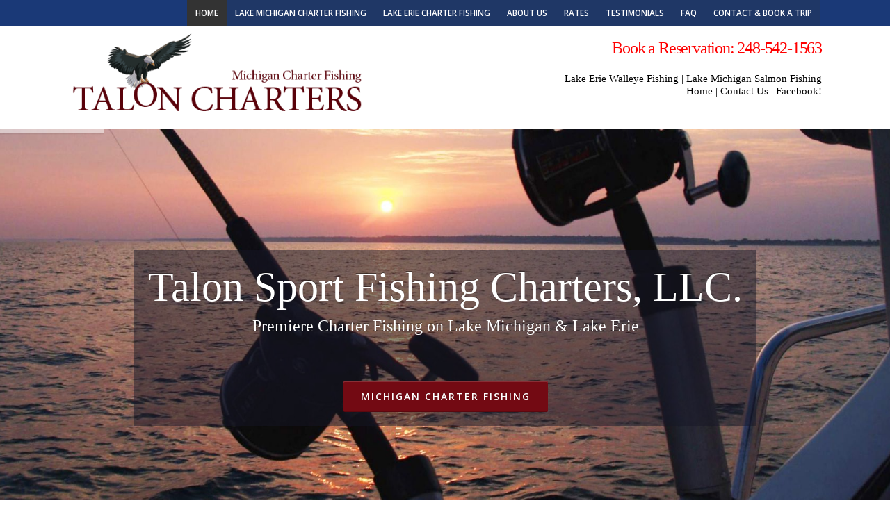

--- FILE ---
content_type: text/html; charset=UTF-8
request_url: https://www.taloncharters.com/
body_size: 9971
content:
<!DOCTYPE html>
<html lang="en-US">
<head>
<meta http-equiv="Content-Type" content="text/html; charset=UTF-8" />

<!-- Site Crafted Using DMS v2.2.4 - WordPress - HTML5 - www.PageLines.com -->


<!-- Start >> Meta Tags and Inline Scripts -->
<meta name='robots' content='index, follow, max-image-preview:large, max-snippet:-1, max-video-preview:-1' />
	<style>img:is([sizes="auto" i], [sizes^="auto," i]) { contain-intrinsic-size: 3000px 1500px }</style>
	
	<!-- This site is optimized with the Yoast SEO plugin v19.4 - https://yoast.com/wordpress/plugins/seo/ -->
	<title>Michigan Charter Fishing - Lake Michigan Charter, Lake Erie Charter - Talon Charters</title>
	<link rel="canonical" href="https://www.taloncharters.com/" />
	<meta property="og:locale" content="en_US" />
	<meta property="og:type" content="website" />
	<meta property="og:title" content="Michigan Charter Fishing - Lake Michigan Charter, Lake Erie Charter - Talon Charters" />
	<meta property="og:url" content="https://www.taloncharters.com/" />
	<meta property="og:site_name" content="Talon Charters" />
	<meta name="twitter:card" content="summary_large_image" />
	<script type="application/ld+json" class="yoast-schema-graph">{"@context":"https://schema.org","@graph":[{"@type":"WebSite","@id":"https://www.taloncharters.com/#website","url":"https://www.taloncharters.com/","name":"Talon Charters","description":"Lake Erie and Lake Michigan Charter Fishing","potentialAction":[{"@type":"SearchAction","target":{"@type":"EntryPoint","urlTemplate":"https://www.taloncharters.com/?s={search_term_string}"},"query-input":"required name=search_term_string"}],"inLanguage":"en-US"},{"@type":"WebPage","@id":"https://www.taloncharters.com/","url":"https://www.taloncharters.com/","name":"Michigan Charter Fishing - Lake Michigan Charter, Lake Erie Charter - Talon Charters","isPartOf":{"@id":"https://www.taloncharters.com/#website"},"datePublished":"2018-01-03T19:01:32+00:00","dateModified":"2018-01-03T19:01:32+00:00","breadcrumb":{"@id":"https://www.taloncharters.com/#breadcrumb"},"inLanguage":"en-US","potentialAction":[{"@type":"ReadAction","target":["https://www.taloncharters.com/"]}]},{"@type":"BreadcrumbList","@id":"https://www.taloncharters.com/#breadcrumb","itemListElement":[{"@type":"ListItem","position":1,"name":"Home"}]}]}</script>
	<!-- / Yoast SEO plugin. -->


<link rel="alternate" type="application/rss+xml" title="Talon Charters &raquo; Feed" href="https://www.taloncharters.com/feed/" />
<link rel="alternate" type="application/rss+xml" title="Talon Charters &raquo; Comments Feed" href="https://www.taloncharters.com/comments/feed/" />
<script type="text/javascript">
/* <![CDATA[ */
window._wpemojiSettings = {"baseUrl":"https:\/\/s.w.org\/images\/core\/emoji\/16.0.1\/72x72\/","ext":".png","svgUrl":"https:\/\/s.w.org\/images\/core\/emoji\/16.0.1\/svg\/","svgExt":".svg","source":{"concatemoji":"https:\/\/www.taloncharters.com\/wp-includes\/js\/wp-emoji-release.min.js?ver=6.8.3"}};
/*! This file is auto-generated */
!function(s,n){var o,i,e;function c(e){try{var t={supportTests:e,timestamp:(new Date).valueOf()};sessionStorage.setItem(o,JSON.stringify(t))}catch(e){}}function p(e,t,n){e.clearRect(0,0,e.canvas.width,e.canvas.height),e.fillText(t,0,0);var t=new Uint32Array(e.getImageData(0,0,e.canvas.width,e.canvas.height).data),a=(e.clearRect(0,0,e.canvas.width,e.canvas.height),e.fillText(n,0,0),new Uint32Array(e.getImageData(0,0,e.canvas.width,e.canvas.height).data));return t.every(function(e,t){return e===a[t]})}function u(e,t){e.clearRect(0,0,e.canvas.width,e.canvas.height),e.fillText(t,0,0);for(var n=e.getImageData(16,16,1,1),a=0;a<n.data.length;a++)if(0!==n.data[a])return!1;return!0}function f(e,t,n,a){switch(t){case"flag":return n(e,"\ud83c\udff3\ufe0f\u200d\u26a7\ufe0f","\ud83c\udff3\ufe0f\u200b\u26a7\ufe0f")?!1:!n(e,"\ud83c\udde8\ud83c\uddf6","\ud83c\udde8\u200b\ud83c\uddf6")&&!n(e,"\ud83c\udff4\udb40\udc67\udb40\udc62\udb40\udc65\udb40\udc6e\udb40\udc67\udb40\udc7f","\ud83c\udff4\u200b\udb40\udc67\u200b\udb40\udc62\u200b\udb40\udc65\u200b\udb40\udc6e\u200b\udb40\udc67\u200b\udb40\udc7f");case"emoji":return!a(e,"\ud83e\udedf")}return!1}function g(e,t,n,a){var r="undefined"!=typeof WorkerGlobalScope&&self instanceof WorkerGlobalScope?new OffscreenCanvas(300,150):s.createElement("canvas"),o=r.getContext("2d",{willReadFrequently:!0}),i=(o.textBaseline="top",o.font="600 32px Arial",{});return e.forEach(function(e){i[e]=t(o,e,n,a)}),i}function t(e){var t=s.createElement("script");t.src=e,t.defer=!0,s.head.appendChild(t)}"undefined"!=typeof Promise&&(o="wpEmojiSettingsSupports",i=["flag","emoji"],n.supports={everything:!0,everythingExceptFlag:!0},e=new Promise(function(e){s.addEventListener("DOMContentLoaded",e,{once:!0})}),new Promise(function(t){var n=function(){try{var e=JSON.parse(sessionStorage.getItem(o));if("object"==typeof e&&"number"==typeof e.timestamp&&(new Date).valueOf()<e.timestamp+604800&&"object"==typeof e.supportTests)return e.supportTests}catch(e){}return null}();if(!n){if("undefined"!=typeof Worker&&"undefined"!=typeof OffscreenCanvas&&"undefined"!=typeof URL&&URL.createObjectURL&&"undefined"!=typeof Blob)try{var e="postMessage("+g.toString()+"("+[JSON.stringify(i),f.toString(),p.toString(),u.toString()].join(",")+"));",a=new Blob([e],{type:"text/javascript"}),r=new Worker(URL.createObjectURL(a),{name:"wpTestEmojiSupports"});return void(r.onmessage=function(e){c(n=e.data),r.terminate(),t(n)})}catch(e){}c(n=g(i,f,p,u))}t(n)}).then(function(e){for(var t in e)n.supports[t]=e[t],n.supports.everything=n.supports.everything&&n.supports[t],"flag"!==t&&(n.supports.everythingExceptFlag=n.supports.everythingExceptFlag&&n.supports[t]);n.supports.everythingExceptFlag=n.supports.everythingExceptFlag&&!n.supports.flag,n.DOMReady=!1,n.readyCallback=function(){n.DOMReady=!0}}).then(function(){return e}).then(function(){var e;n.supports.everything||(n.readyCallback(),(e=n.source||{}).concatemoji?t(e.concatemoji):e.wpemoji&&e.twemoji&&(t(e.twemoji),t(e.wpemoji)))}))}((window,document),window._wpemojiSettings);
/* ]]> */
</script>

<!-- Styles -->
<style id='wp-emoji-styles-inline-css' type='text/css'>

	img.wp-smiley, img.emoji {
		display: inline !important;
		border: none !important;
		box-shadow: none !important;
		height: 1em !important;
		width: 1em !important;
		margin: 0 0.07em !important;
		vertical-align: -0.1em !important;
		background: none !important;
		padding: 0 !important;
	}
</style>
<link rel='stylesheet' id='wp-block-library-css' href='https://www.taloncharters.com/wp-includes/css/dist/block-library/style.min.css?ver=6.8.3' type='text/css' media='all' />
<style id='classic-theme-styles-inline-css' type='text/css'>
/*! This file is auto-generated */
.wp-block-button__link{color:#fff;background-color:#32373c;border-radius:9999px;box-shadow:none;text-decoration:none;padding:calc(.667em + 2px) calc(1.333em + 2px);font-size:1.125em}.wp-block-file__button{background:#32373c;color:#fff;text-decoration:none}
</style>
<style id='global-styles-inline-css' type='text/css'>
:root{--wp--preset--aspect-ratio--square: 1;--wp--preset--aspect-ratio--4-3: 4/3;--wp--preset--aspect-ratio--3-4: 3/4;--wp--preset--aspect-ratio--3-2: 3/2;--wp--preset--aspect-ratio--2-3: 2/3;--wp--preset--aspect-ratio--16-9: 16/9;--wp--preset--aspect-ratio--9-16: 9/16;--wp--preset--color--black: #000000;--wp--preset--color--cyan-bluish-gray: #abb8c3;--wp--preset--color--white: #ffffff;--wp--preset--color--pale-pink: #f78da7;--wp--preset--color--vivid-red: #cf2e2e;--wp--preset--color--luminous-vivid-orange: #ff6900;--wp--preset--color--luminous-vivid-amber: #fcb900;--wp--preset--color--light-green-cyan: #7bdcb5;--wp--preset--color--vivid-green-cyan: #00d084;--wp--preset--color--pale-cyan-blue: #8ed1fc;--wp--preset--color--vivid-cyan-blue: #0693e3;--wp--preset--color--vivid-purple: #9b51e0;--wp--preset--gradient--vivid-cyan-blue-to-vivid-purple: linear-gradient(135deg,rgba(6,147,227,1) 0%,rgb(155,81,224) 100%);--wp--preset--gradient--light-green-cyan-to-vivid-green-cyan: linear-gradient(135deg,rgb(122,220,180) 0%,rgb(0,208,130) 100%);--wp--preset--gradient--luminous-vivid-amber-to-luminous-vivid-orange: linear-gradient(135deg,rgba(252,185,0,1) 0%,rgba(255,105,0,1) 100%);--wp--preset--gradient--luminous-vivid-orange-to-vivid-red: linear-gradient(135deg,rgba(255,105,0,1) 0%,rgb(207,46,46) 100%);--wp--preset--gradient--very-light-gray-to-cyan-bluish-gray: linear-gradient(135deg,rgb(238,238,238) 0%,rgb(169,184,195) 100%);--wp--preset--gradient--cool-to-warm-spectrum: linear-gradient(135deg,rgb(74,234,220) 0%,rgb(151,120,209) 20%,rgb(207,42,186) 40%,rgb(238,44,130) 60%,rgb(251,105,98) 80%,rgb(254,248,76) 100%);--wp--preset--gradient--blush-light-purple: linear-gradient(135deg,rgb(255,206,236) 0%,rgb(152,150,240) 100%);--wp--preset--gradient--blush-bordeaux: linear-gradient(135deg,rgb(254,205,165) 0%,rgb(254,45,45) 50%,rgb(107,0,62) 100%);--wp--preset--gradient--luminous-dusk: linear-gradient(135deg,rgb(255,203,112) 0%,rgb(199,81,192) 50%,rgb(65,88,208) 100%);--wp--preset--gradient--pale-ocean: linear-gradient(135deg,rgb(255,245,203) 0%,rgb(182,227,212) 50%,rgb(51,167,181) 100%);--wp--preset--gradient--electric-grass: linear-gradient(135deg,rgb(202,248,128) 0%,rgb(113,206,126) 100%);--wp--preset--gradient--midnight: linear-gradient(135deg,rgb(2,3,129) 0%,rgb(40,116,252) 100%);--wp--preset--font-size--small: 13px;--wp--preset--font-size--medium: 20px;--wp--preset--font-size--large: 36px;--wp--preset--font-size--x-large: 42px;--wp--preset--spacing--20: 0.44rem;--wp--preset--spacing--30: 0.67rem;--wp--preset--spacing--40: 1rem;--wp--preset--spacing--50: 1.5rem;--wp--preset--spacing--60: 2.25rem;--wp--preset--spacing--70: 3.38rem;--wp--preset--spacing--80: 5.06rem;--wp--preset--shadow--natural: 6px 6px 9px rgba(0, 0, 0, 0.2);--wp--preset--shadow--deep: 12px 12px 50px rgba(0, 0, 0, 0.4);--wp--preset--shadow--sharp: 6px 6px 0px rgba(0, 0, 0, 0.2);--wp--preset--shadow--outlined: 6px 6px 0px -3px rgba(255, 255, 255, 1), 6px 6px rgba(0, 0, 0, 1);--wp--preset--shadow--crisp: 6px 6px 0px rgba(0, 0, 0, 1);}:where(.is-layout-flex){gap: 0.5em;}:where(.is-layout-grid){gap: 0.5em;}body .is-layout-flex{display: flex;}.is-layout-flex{flex-wrap: wrap;align-items: center;}.is-layout-flex > :is(*, div){margin: 0;}body .is-layout-grid{display: grid;}.is-layout-grid > :is(*, div){margin: 0;}:where(.wp-block-columns.is-layout-flex){gap: 2em;}:where(.wp-block-columns.is-layout-grid){gap: 2em;}:where(.wp-block-post-template.is-layout-flex){gap: 1.25em;}:where(.wp-block-post-template.is-layout-grid){gap: 1.25em;}.has-black-color{color: var(--wp--preset--color--black) !important;}.has-cyan-bluish-gray-color{color: var(--wp--preset--color--cyan-bluish-gray) !important;}.has-white-color{color: var(--wp--preset--color--white) !important;}.has-pale-pink-color{color: var(--wp--preset--color--pale-pink) !important;}.has-vivid-red-color{color: var(--wp--preset--color--vivid-red) !important;}.has-luminous-vivid-orange-color{color: var(--wp--preset--color--luminous-vivid-orange) !important;}.has-luminous-vivid-amber-color{color: var(--wp--preset--color--luminous-vivid-amber) !important;}.has-light-green-cyan-color{color: var(--wp--preset--color--light-green-cyan) !important;}.has-vivid-green-cyan-color{color: var(--wp--preset--color--vivid-green-cyan) !important;}.has-pale-cyan-blue-color{color: var(--wp--preset--color--pale-cyan-blue) !important;}.has-vivid-cyan-blue-color{color: var(--wp--preset--color--vivid-cyan-blue) !important;}.has-vivid-purple-color{color: var(--wp--preset--color--vivid-purple) !important;}.has-black-background-color{background-color: var(--wp--preset--color--black) !important;}.has-cyan-bluish-gray-background-color{background-color: var(--wp--preset--color--cyan-bluish-gray) !important;}.has-white-background-color{background-color: var(--wp--preset--color--white) !important;}.has-pale-pink-background-color{background-color: var(--wp--preset--color--pale-pink) !important;}.has-vivid-red-background-color{background-color: var(--wp--preset--color--vivid-red) !important;}.has-luminous-vivid-orange-background-color{background-color: var(--wp--preset--color--luminous-vivid-orange) !important;}.has-luminous-vivid-amber-background-color{background-color: var(--wp--preset--color--luminous-vivid-amber) !important;}.has-light-green-cyan-background-color{background-color: var(--wp--preset--color--light-green-cyan) !important;}.has-vivid-green-cyan-background-color{background-color: var(--wp--preset--color--vivid-green-cyan) !important;}.has-pale-cyan-blue-background-color{background-color: var(--wp--preset--color--pale-cyan-blue) !important;}.has-vivid-cyan-blue-background-color{background-color: var(--wp--preset--color--vivid-cyan-blue) !important;}.has-vivid-purple-background-color{background-color: var(--wp--preset--color--vivid-purple) !important;}.has-black-border-color{border-color: var(--wp--preset--color--black) !important;}.has-cyan-bluish-gray-border-color{border-color: var(--wp--preset--color--cyan-bluish-gray) !important;}.has-white-border-color{border-color: var(--wp--preset--color--white) !important;}.has-pale-pink-border-color{border-color: var(--wp--preset--color--pale-pink) !important;}.has-vivid-red-border-color{border-color: var(--wp--preset--color--vivid-red) !important;}.has-luminous-vivid-orange-border-color{border-color: var(--wp--preset--color--luminous-vivid-orange) !important;}.has-luminous-vivid-amber-border-color{border-color: var(--wp--preset--color--luminous-vivid-amber) !important;}.has-light-green-cyan-border-color{border-color: var(--wp--preset--color--light-green-cyan) !important;}.has-vivid-green-cyan-border-color{border-color: var(--wp--preset--color--vivid-green-cyan) !important;}.has-pale-cyan-blue-border-color{border-color: var(--wp--preset--color--pale-cyan-blue) !important;}.has-vivid-cyan-blue-border-color{border-color: var(--wp--preset--color--vivid-cyan-blue) !important;}.has-vivid-purple-border-color{border-color: var(--wp--preset--color--vivid-purple) !important;}.has-vivid-cyan-blue-to-vivid-purple-gradient-background{background: var(--wp--preset--gradient--vivid-cyan-blue-to-vivid-purple) !important;}.has-light-green-cyan-to-vivid-green-cyan-gradient-background{background: var(--wp--preset--gradient--light-green-cyan-to-vivid-green-cyan) !important;}.has-luminous-vivid-amber-to-luminous-vivid-orange-gradient-background{background: var(--wp--preset--gradient--luminous-vivid-amber-to-luminous-vivid-orange) !important;}.has-luminous-vivid-orange-to-vivid-red-gradient-background{background: var(--wp--preset--gradient--luminous-vivid-orange-to-vivid-red) !important;}.has-very-light-gray-to-cyan-bluish-gray-gradient-background{background: var(--wp--preset--gradient--very-light-gray-to-cyan-bluish-gray) !important;}.has-cool-to-warm-spectrum-gradient-background{background: var(--wp--preset--gradient--cool-to-warm-spectrum) !important;}.has-blush-light-purple-gradient-background{background: var(--wp--preset--gradient--blush-light-purple) !important;}.has-blush-bordeaux-gradient-background{background: var(--wp--preset--gradient--blush-bordeaux) !important;}.has-luminous-dusk-gradient-background{background: var(--wp--preset--gradient--luminous-dusk) !important;}.has-pale-ocean-gradient-background{background: var(--wp--preset--gradient--pale-ocean) !important;}.has-electric-grass-gradient-background{background: var(--wp--preset--gradient--electric-grass) !important;}.has-midnight-gradient-background{background: var(--wp--preset--gradient--midnight) !important;}.has-small-font-size{font-size: var(--wp--preset--font-size--small) !important;}.has-medium-font-size{font-size: var(--wp--preset--font-size--medium) !important;}.has-large-font-size{font-size: var(--wp--preset--font-size--large) !important;}.has-x-large-font-size{font-size: var(--wp--preset--font-size--x-large) !important;}
:where(.wp-block-post-template.is-layout-flex){gap: 1.25em;}:where(.wp-block-post-template.is-layout-grid){gap: 1.25em;}
:where(.wp-block-columns.is-layout-flex){gap: 2em;}:where(.wp-block-columns.is-layout-grid){gap: 2em;}
:root :where(.wp-block-pullquote){font-size: 1.5em;line-height: 1.6;}
</style>
<link rel='stylesheet' id='contact-form-7-css' href='https://www.taloncharters.com/wp-content/plugins/contact-form-7/includes/css/styles.css?ver=5.6.1' type='text/css' media='all' />
<link rel='stylesheet' id='revolution-css' href='https://www.taloncharters.com/wp-content/themes/dms/sections/revslider/rs-plugin/css/settings.css?ver=e3bd66' type='text/css' media='all' />
<link rel='stylesheet' id='pagelines-less-core-css' href='https://www.taloncharters.com/wp-content/uploads/pagelines/compiled-css-core-1764818365.css' type='text/css' media='all' />
<link rel='stylesheet' id='pagelines-less-sections-css' href='https://www.taloncharters.com/wp-content/uploads/pagelines/compiled-css-sections-1764818365.css' type='text/css' media='all' />
<link rel='stylesheet' id='master_font_import-css' href='//fonts.googleapis.com/css?family=Open+Sans%3A400%2C300%2C600%2C800&#038;ver=e3bd66' type='text/css' media='all' />

<!-- Scripts -->
<script type="text/javascript" src="https://www.taloncharters.com/wp-includes/js/jquery/jquery.min.js?ver=3.7.1" id="jquery-core-js"></script>
<script type="text/javascript" src="https://www.taloncharters.com/wp-includes/js/jquery/jquery-migrate.min.js?ver=3.4.1" id="jquery-migrate-js"></script>
<link rel="shortcut icon" href="https://www.taloncharters.com/wp-content/themes/dms/dms/images/default-favicon.png" type="image/x-icon" />
<link rel="apple-touch-icon" href="https://www.taloncharters.com/wp-content/themes/dms/dms/images/default-touch-icon.png" />
<link rel="profile" href="http://gmpg.org/xfn/11" />
<meta name="viewport" content="width=device-width, initial-scale=1, maximum-scale=1" />
<meta property='pl-share-title' content='Home' />
<meta property='pl-share-url' content='https://www.taloncharters.com/' />
<meta property='pl-share-desc' content='' />
<meta property='pl-share-img' content='' />
<link rel="https://api.w.org/" href="https://www.taloncharters.com/wp-json/" /><link rel="alternate" title="JSON" type="application/json" href="https://www.taloncharters.com/wp-json/wp/v2/pages/6" /><link rel="EditURI" type="application/rsd+xml" title="RSD" href="https://www.taloncharters.com/xmlrpc.php?rsd" />
<meta name="generator" content="WordPress 6.8.3" />
<link rel='shortlink' href='https://www.taloncharters.com/' />
<link rel="alternate" title="oEmbed (JSON)" type="application/json+oembed" href="https://www.taloncharters.com/wp-json/oembed/1.0/embed?url=https%3A%2F%2Fwww.taloncharters.com%2F" />
<link rel="alternate" title="oEmbed (XML)" type="text/xml+oembed" href="https://www.taloncharters.com/wp-json/oembed/1.0/embed?url=https%3A%2F%2Fwww.taloncharters.com%2F&#038;format=xml" />
<style type="text/css">.recentcomments a{display:inline !important;padding:0 !important;margin:0 !important;}</style>
<!-- On Ready -->
<script> /* <![CDATA[ */
!function ($) {
jQuery(document).ready(function() {
})
}(window.jQuery);
/* ]]> */
</script>


<style type="text/css" id="pagelines-custom">
 h1,h2,h3,h4,h5,h6{margin-bottom:.5em !important} .section-navbar .navbar .navline > li > a{-webkit-transition:all .3s ease-in-out;-moz-transition:all .3s ease-in-out;-ms-transition:all .3s ease-in-out;transition:all .3s ease-in-out;float:none;display:block;padding:9px 12px;line-height:19px;color:#fff;background-color:#1f3766;text-decoration:none;font-weight:600;text-transform:uppercase} .section-navbar .navbar .navline > li > a:hover{background:#730A13 !important} .btn{background:#730a13 !important;color:#ffffff !important;font-size:12px;padding:4px 10px;text-decoration:none;display:inline-block;margin-bottom:0;font-size:14px;line-height:23.8px;text-align:center;vertical-align:middle;border:1px solid rgba(0,0,0,0.15);border-radius:2px;text-transform:uppercase;cursor:pointer;font-weight:600;font-family:"Open Sans","Helvetica Neue","Helvetica",Arial,serif;text-shadow:none} .pl-ph-container .pl-content{padding:30px 0} .pl-ph-container h2{margin:0;font-size:26px;line-height:1.3em;font-weight:500;color:#ffffff;padding-left:30px !important} .section-navbar .navbar.pl-color-black-trans{background:#1a3977} .revslider-container .slider-content.centered{text-align:center;background-color:rgba(23,22,38,0.5) !important;padding:20px} 
</style>

</head>

<!-- Start >> HTML Body -->

<body class="home wp-singular page-template-default page page-id-6 wp-theme-dms dms pl-pro-version responsive full_width template-homepage display-full">
	
		<div class="pl-mobile-menu">
			
			<form method="get" class="mm-search pl-searcher" onsubmit="this.submit();return false;" action="https://www.taloncharters.com/" ><fieldset><span class="btn-search"><i class="icon icon-search"></i></span><input type="text" value="" name="s" class="searchfield" placeholder="Search" /></fieldset></form>				
			<div class="mm-holder">
				
				
				<ul class="mobile-menu primary-menu"><li class="page_item page-item-6 current_page_item"><a href="https://www.taloncharters.com/" aria-current="page">Home</a></li><li class="page_item page-item-8"><a href="https://www.taloncharters.com/lake-erie-fishing/">Lake Erie Charter Fishing</a></li><li class="page_item page-item-10"><a href="https://www.taloncharters.com/lake-michigan-fishing/">Lake Michigan Charter Fishing</a></li><li class="page_item page-item-12"><a href="https://www.taloncharters.com/about/">About Us</a></li><li class="page_item page-item-14"><a href="https://www.taloncharters.com/contact/">Contact Us</a></li><li class="page_item page-item-16"><a href="https://www.taloncharters.com/rates/">Michigan Charter Fishing Rates</a></li></ul>				<div class="social-menu">
					
									</div>
			</div>
		</div>
		

<div id="site" class="site-wrap">
		<div  class="boxed-wrap site-translate">
			<div id="fixed-top" class="pl-fixed-top is-not-fixed" data-region="fixed-top">

		<div class="pl-fixed-region pl-region" data-region="fixed">
			<div class="outline pl-area-container">
								

<!-- NavBar | Section Template -->
<section id="navbarumvc896" data-object="PLNavBar" data-sid="navbar" data-clone="umvc896"  class="pl-area pl-area-sortable area-tag    pl-bg-cover section-navbar" style=" background-color: #1F3766; "><div class="pl-area-pad fix">	<div class="navbar fix navbar-full-width plnav_hover pl-color-black-trans">
	  <div class="navbar-inner pl-content boxed-wrap boxed-nobg">
	    <div class="navbar-content-pad fix">
		
	    		
	      <a href="javascript:void(0)" class="nav-btn nav-btn-navbar mm-toggle"> MENU <i class="icon icon-reorder"></i> </a>
				      		<div class="nav-collapse collapse">
	       <ul id="menu-main" class="font-sub navline pldrop pull-right"><li id="menu-item-23" class="menu-item menu-item-type-post_type menu-item-object-page menu-item-home current-menu-item page_item page-item-6 current_page_item menu-item-23"><a href="https://www.taloncharters.com/" aria-current="page">Home</a></li>
<li id="menu-item-21" class="menu-item menu-item-type-post_type menu-item-object-page menu-item-21"><a href="https://www.taloncharters.com/lake-michigan-fishing/">Lake Michigan Charter Fishing</a></li>
<li id="menu-item-22" class="menu-item menu-item-type-post_type menu-item-object-page menu-item-22"><a href="https://www.taloncharters.com/lake-erie-fishing/">Lake Erie Charter Fishing</a></li>
<li id="menu-item-20" class="menu-item menu-item-type-post_type menu-item-object-page menu-item-20"><a href="https://www.taloncharters.com/about/">About Us</a></li>
<li id="menu-item-18" class="menu-item menu-item-type-post_type menu-item-object-page menu-item-18"><a href="https://www.taloncharters.com/rates/">Rates</a></li>
<li id="menu-item-100" class="menu-item menu-item-type-post_type menu-item-object-page menu-item-100"><a href="https://www.taloncharters.com/testimonials/">Testimonials</a></li>
<li id="menu-item-93" class="menu-item menu-item-type-post_type menu-item-object-page menu-item-93"><a href="https://www.taloncharters.com/michigan-charter-faq/">FAQ</a></li>
<li id="menu-item-19" class="menu-item menu-item-type-post_type menu-item-object-page menu-item-19"><a href="https://www.taloncharters.com/contact/">Contact &#038; Book a Trip</a></li>
</ul>				</div>
								<div class="clear"></div>
			</div>
		</div>
	</div>
</div></section>
			</div>
		</div>

	</div>
	<div class="fixed-top-pusher"></div>
	<script> jQuery('.fixed-top-pusher').height( jQuery('.pl-fixed-top').height() ) </script>

			
		
		<div class="pl-region-wrap">
			<div id="page" class="thepage page-wrap">

								<div class="page-canvas">
					
						<header id="header" class="header pl-region" data-region="header">
		<div class="outline pl-area-container">
			

<!-- Canvas Area | Section Template -->
<section id="pl_areau7b2dd" data-object="PLSectionArea" data-sid="pl_area" data-clone="u7b2dd"  class="pl-area pl-area-sortable area-tag    pl-bg-cover section-pl_area" style="  "><div class="pl-area-pad fix">	<div class="pl-area-wrap " style="padding-top: 0px; padding-bottom: 0px;">

		<div class="pl-content ">
						<div class="pl-inner area-region pl-sortable-area editor-row" style="">
				<div class="row grid-row"></div>

<div class="row grid-row">

<!-- Column | Section Template -->
<section id="plcolumnu4575b" data-object="PLColumn" data-sid="plcolumn" data-clone="u4575b"  class="pl-section span5 offset0 force-start-row    pl-bg-cover section-plcolumn" style="  "><div class="pl-section-pad fix">		<div class="pl-sortable-column pl-sortable-area editor-row ">

			<div class="row grid-row">

<!-- TextBox | Section Template -->
<section id="textboxu468b7i" data-object="PageLinesTextBox" data-sid="textbox" data-clone="u468b7i"  class="pl-section span12 offset0    pl-bg-cover section-textbox" style="  "><div class="pl-section-pad fix"><div class="textbox-wrap pl-animation  " style=""><div class="hentry" data-sync="textbox_content"><p><A href="http://TalonCharters.com"><img src="/wp-content/uploads/2018/01/TalonCharters.png"></a></p>
</div></div></div></section></div>			<span class="pl-column-forcer">&nbsp;</span>
		</div>
	</div></section>

<!-- Column | Section Template -->
<section id="plcolumnu457ea" data-object="PLColumn" data-sid="plcolumn" data-clone="u457ea"  class="pl-section span1 offset0    pl-bg-cover section-plcolumn" style="  "><div class="pl-section-pad fix">		<div class="pl-sortable-column pl-sortable-area editor-row ">

			<div class="row grid-row">

<!-- TextBox | Section Template -->
<section id="textboxuhb444d" data-object="PageLinesTextBox" data-sid="textbox" data-clone="uhb444d"  class="pl-section span12 offset0    pl-bg-cover section-textbox" style="  "><div class="pl-section-pad fix"><div class="textbox-wrap pl-animation  " style=""><div class="hentry" data-sync="textbox_content"><p>&nbsp;</p>
</div></div></div></section></div>			<span class="pl-column-forcer">&nbsp;</span>
		</div>
	</div></section>

<!-- Column | Section Template -->
<section id="plcolumnu45864" data-object="PLColumn" data-sid="plcolumn" data-clone="u45864"  class="pl-section span5 offset1    pl-bg-cover section-plcolumn" style="  "><div class="pl-section-pad fix">		<div class="pl-sortable-column pl-sortable-area editor-row ">

			<div class="row grid-row">

<!-- TextBox | Section Template -->
<section id="textboxu63g3es" data-object="PageLinesTextBox" data-sid="textbox" data-clone="u63g3es"  class="pl-section span12 offset0    pl-bg-cover section-textbox" style="  font-size:12px;"><div class="pl-section-pad fix"><div class="textbox-wrap pl-animation textright " style="font-size: 12px;"><div class="hentry" data-sync="textbox_content"><h6><span style="color:red; font-weight:400; letter-spacing:-.05em; font-size:24px;">Book a Reservation: 248-542-1563</span></p>
<p><a href="http://taloncharters.com/lake-erie-fishing/">Lake Erie Walleye Fishing</a> | <a href="http://taloncharters.com/lake-michigan-fishing/">Lake Michigan Salmon Fishing</a><br />
<a href="http://taloncharters.com/">Home</a> | <a href="http://taloncharters.com/contact/">Contact Us</a> | <a href="https://www.facebook.com/talon.charters.1">Facebook!</a></h5>
</div></div></div></section></div>			<span class="pl-column-forcer">&nbsp;</span>
		</div>
	</div></section></div>			</div>
		</div>
	</div>
	</div></section>		</div>
	</header>

						
					<div id="page-main" class="pl-region custom-template editing-locked" data-custom-template="homepage" data-template-name="HomePage" data-region="template" >
						<div id="dynamic-content" class="outline template-region-wrap pl-area-container">
							


<!-- RevSlider | Section Template -->
<section id="revslideruuy2inl" data-object="plRevSlider" data-sid="revslider" data-clone="uuy2inl"  class="pl-area pl-area-sortable area-tag    pl-bg-cover section-revslider" style="  "><div class="pl-area-pad fix">	<div class="pl-scroll-translate">
		<div class="pl-area-wrap">
			<div class="pl-loader pl-loader-element" style="">
				<div class="pl-loader-content pl-animation pl-appear"><div class="pl-spinner"></div></div>
			</div>
			<div class="revslider-container pl-slider-container" 
				data-videojs="https://www.taloncharters.com/wp-content/themes/dms/sections/revslider/rs-plugin/videojs/"
				data-delay=""
				data-height="600" 
				data-fullscreen="off">
				
				<div class="header-shadow"></div>
				<div class="pl-slider revslider-full " style="">
					<ul>
						<li data-transition="fade" data-slotamount=	"10" class="element-light bg-video-canvas"><img src="https://www.taloncharters.com/wp-content/uploads/2018/01/lake-michigan-charter-fishing.jpg" alt="" data-bgposition="center center" data-bgfit="cover" data-bgrepeat="no-repeat">  <div class="caption slider-content centered sfb stb" data-x="center" data-y="center" data-speed="300" data-start="500" data-easing="easeOutExpo"><h2 class="slider-text"><span class="slide-title">Talon Sport Fishing Charters, LLC.</span> <small>Premiere Charter Fishing on Lake Michigan & Lake Erie</small></h2> <div class="slider-buttons"><a href="/about/" class="btn btn-large slider-btn btn-important">Michigan Charter Fishing</a> </div></div> </li><li data-transition="fade" data-slotamount=	"10" class="element-light bg-video-canvas"><img src="https://www.taloncharters.com/wp-content/uploads/2018/01/michigan-charter-fishing-final.jpg" alt="" data-bgposition="center center" data-bgfit="cover" data-bgrepeat="no-repeat">  <div class="caption slider-content centered sfb stb" data-x="center" data-y="center" data-speed="300" data-start="500" data-easing="easeOutExpo"><h2 class="slider-text"><span class="slide-title">Lake Michigan Salmon Fishing</span> </h2> <div class="slider-buttons"><a href="/lake-michigan-fishing/" class="btn btn-large slider-btn btn-important">Learn More</a> </div></div> </li><li data-transition="fade" data-slotamount=	"10" class="element-light bg-video-canvas"><img src="https://www.taloncharters.com/wp-content/uploads/2018/01/Michigan-Fishing-Final.jpg" alt="" data-bgposition="center center" data-bgfit="cover" data-bgrepeat="no-repeat">  <div class="caption slider-content centered sfb stb" data-x="center" data-y="center" data-speed="300" data-start="500" data-easing="easeOutExpo"><h2 class="slider-text"><span class="slide-title">Lake Erie's Legendary Walleye Fishing</span> </h2> <div class="slider-buttons"><a href="http://taloncharters.com/lake-erie-fishing/" class="btn btn-large slider-btn btn-important">Learn More</a> </div></div> </li><li data-transition="fade" data-slotamount=	"10" class="element-light bg-video-canvas"><img src="https://www.taloncharters.com/wp-content/uploads/2018/01/charter-michigan-fishing-erie.jpg" alt="" data-bgposition="center center" data-bgfit="cover" data-bgrepeat="no-repeat">  <div class="caption slider-content centered sfb stb" data-x="center" data-y="center" data-speed="300" data-start="500" data-easing="easeOutExpo"><h2 class="slider-text"><span class="slide-title">Fun for the Entire Family</span> </h2> <div class="slider-buttons"><a href="http://taloncharters.com/rates/" class="btn btn-large slider-btn btn-important">Our Rates</a> </div></div> </li><li data-transition="fade" data-slotamount=	"10" class="element-light bg-video-canvas"><img src="https://www.taloncharters.com/wp-content/uploads/2018/01/charter-fishing-michigan-3.jpg" alt="" data-bgposition="center center" data-bgfit="cover" data-bgrepeat="no-repeat">  <div class="caption slider-content centered sfb stb" data-x="center" data-y="center" data-speed="300" data-start="500" data-easing="easeOutExpo"><h2 class="slider-text"><span class="slide-title">Michigan's Best Charter Fishing</span> </h2> <div class="slider-buttons"><a href="/about/" class="btn btn-large slider-btn btn-important">About Us</a> </div></div> </li><li data-transition="fade" data-slotamount=	"10" class="element-light bg-video-canvas"><img src="https://www.taloncharters.com/wp-content/uploads/2018/01/charter-fish-michigan-1.jpg" alt="" data-bgposition="center center" data-bgfit="cover" data-bgrepeat="no-repeat">  <div class="caption slider-content centered sfb stb" data-x="center" data-y="center" data-speed="300" data-start="500" data-easing="easeOutExpo"><h2 class="slider-text"><span class="slide-title">Make A Reservation Today</span> <small>248-542-1563</small></h2> <div class="slider-buttons"><a href="/contact/" class="btn btn-large slider-btn btn-important">Contact Us</a> </div></div> </li>
					</ul>

					<div class="tp-bannertimer tp-top" style=""></div>
					
				</div>
			</div>
		</div>
	</div>
		</div></section>

<!-- Canvas Area | Section Template -->
<section id="pl_areau9bad3" data-object="PLSectionArea" data-sid="pl_area" data-clone="u9bad3"  class="pl-area pl-area-sortable area-tag    pl-bg-cover section-pl_area" style="  "><div class="pl-area-pad fix">	<div class="pl-area-wrap " style="padding-top: 60px; padding-bottom: 60px;">

		<div class="pl-content nested-section-area">
						<div class="pl-inner area-region pl-sortable-area editor-row" style="">
				<div class="row grid-row"></div>

<div class="row grid-row">

<!-- Column | Section Template -->
<section id="plcolumnuc5cdc" data-object="PLColumn" data-sid="plcolumn" data-clone="uc5cdc"  class="pl-section span4 offset1 force-start-row    pl-bg-cover section-plcolumn" style="  "><div class="pl-section-pad fix">		<div class="pl-sortable-column pl-sortable-area editor-row ">

			<div class="row grid-row">

<!-- TextBox | Section Template -->
<section id="textboxu4bwd2v" data-object="PageLinesTextBox" data-sid="textbox" data-clone="u4bwd2v"  class="pl-section span12 offset0    pl-bg-cover section-textbox" style="  "><div class="pl-section-pad fix"><div class="textbox-wrap pl-animation textcenter " style=""><div class="hentry" data-sync="textbox_content"><h3>Fishing Lake Michigan</h3>
<p>Lake Michigan salmon fishing out of Frankfort, Michigan from July to September.</p>
<p><a href="/lake-michigan-fishing/" class="btn">Learn More</a></p>
</div></div></div></section></div>			<span class="pl-column-forcer">&nbsp;</span>
		</div>
	</div></section>

<!-- Column | Section Template -->
<section id="plcolumnuc5d50" data-object="PLColumn" data-sid="plcolumn" data-clone="uc5d50"  class="pl-section span4 offset1    pl-bg-cover section-plcolumn" style="  "><div class="pl-section-pad fix">		<div class="pl-sortable-column pl-sortable-area editor-row ">

			<div class="row grid-row">

<!-- TextBox | Section Template -->
<section id="textboxutiau3f" data-object="PageLinesTextBox" data-sid="textbox" data-clone="utiau3f"  class="pl-section span12 offset0    pl-bg-cover section-textbox" style="  "><div class="pl-section-pad fix"><div class="textbox-wrap pl-animation textcenter " style=""><div class="hentry" data-sync="textbox_content"><h3>Fishing Lake Erie</h3>
<p>Lake Erie's legendary walleye fishing out of Monroe. Michigan from April to July.</p>
<p><a href="/lake-erie-fishing/" class="btn">Learn More</a></p>
</div></div></div></section></div>			<span class="pl-column-forcer">&nbsp;</span>
		</div>
	</div></section></div>			</div>
		</div>
	</div>
	</div></section>

<!-- Canvas Area | Section Template -->
<section id="pl_areau9be45" data-object="PLSectionArea" data-sid="pl_area" data-clone="u9be45"  class="pl-area pl-area-sortable area-tag pl-black   pl-bg-cover section-pl_area" style="background-image: url(https://www.taloncharters.com/wp-content/uploads/2018/01/Talon-Michigan-Charter.jpg);  "><div class="pl-area-pad fix">	<div class="pl-area-wrap " style="padding-top: 110px; padding-bottom: 110px;">

		<div class="pl-content nested-section-area">
						<div class="pl-inner area-region pl-sortable-area editor-row" style="min-height: 300px;">
				<div class="row grid-row"></div>

<div class="row grid-row">

<!-- Column | Section Template -->
<section id="plcolumnuedd5a" data-object="PLColumn" data-sid="plcolumn" data-clone="uedd5a"  class="pl-section span6 offset0 force-start-row    pl-bg-cover section-plcolumn" style="  "><div class="pl-section-pad fix">		<div class="pl-sortable-column pl-sortable-area editor-row ">

			<div class="row grid-row">

<!-- TextBox | Section Template -->
<section id="textboxupzhfui" data-object="PageLinesTextBox" data-sid="textbox" data-clone="upzhfui"  class="pl-section span12 offset0    pl-bg-cover section-textbox" style="  background-color:  rgba(23, 22, 38, .5) !important; padding:0px 15px;"><div class="pl-section-pad fix"><div class="textbox-wrap pl-animation  " style=""><div class="hentry" data-sync="textbox_content"><h3>Michigan Charter Fishing</h3>
<p>Welcome to Talon Charters. We are a Michigan charter fishing company serving Lake Michigan and Lake Erie. We charter our boat from the ports of Frankfort, Michigan and Monroe, Michigan.</p>
<p>Captain Rich has been a licensed Captain since 1990, with over 30 years experience fishing the Great Lakes. He offers a friendly and relaxed atmosphere with "Hands On" fishing for all ages. Captain Rich is also very involved with the Michigan Charter Boat Association getting and learning all the latest information available to make your fishing charter memorable.</p>
<p><a href="/contact/" class="btn">Make A Reservation</a></p>
</div></div></div></section></div>			<span class="pl-column-forcer">&nbsp;</span>
		</div>
	</div></section>

<!-- Column | Section Template -->
<section id="plcolumnueddcf" data-object="PLColumn" data-sid="plcolumn" data-clone="ueddcf"  class="pl-section span6 offset0    pl-bg-cover section-plcolumn" style="  "><div class="pl-section-pad fix">		<div class="pl-sortable-column pl-sortable-area editor-row ">

						<span class="pl-column-forcer">&nbsp;</span>
		</div>
	</div></section></div>			</div>
		</div>
	</div>
	</div></section>						</div>
												<div class="clear"></div>
					</div>
				</div>
			</div>
				<footer id="footer" class="footer pl-region" data-region="footer">
		<div class="page-area outline pl-area-container fix">
		

<!-- Canvas Area | Section Template -->
<section id="pl_areau9c5a1" data-object="PLSectionArea" data-sid="pl_area" data-clone="u9c5a1"  class="pl-area pl-area-sortable area-tag    pl-bg-cover section-pl_area" style="background-image: url(https://www.taloncharters.com/wp-content/uploads/2018/01/talon-background.jpg);  "><div class="pl-area-pad fix">	<div class="pl-area-wrap " style="padding-top: 50px; padding-bottom: 60px;">

		<div class="pl-content nested-section-area">
						<div class="pl-inner area-region pl-sortable-area editor-row" style="">
				<div class="row grid-row">

<!-- Column | Section Template -->
<section id="plcolumnuo9akbp" data-object="PLColumn" data-sid="plcolumn" data-clone="uo9akbp"  class="pl-section span10 offset1    pl-bg-cover section-plcolumn" style="  margin-top:20px; background-color:  rgba(23, 22, 38, .3) !important; padding:0px 15px; color:#ffffff;"><div class="pl-section-pad fix">		<div class="pl-sortable-column pl-sortable-area editor-row ">

			<div class="row grid-row">

<!-- TextBox | Section Template -->
<section id="textboxu8hbiu0" data-object="PageLinesTextBox" data-sid="textbox" data-clone="u8hbiu0"  class="pl-section span6 offset0    pl-bg-cover section-textbox" style="  "><div class="pl-section-pad fix"><div class="textbox-wrap pl-animation textcenter " style=""><div class="hentry" data-sync="textbox_content"><h6>Charter Walleye Fishing in Lake Erie</h6>
<p>Trouts Yacht Basin<br />
7970 Bolles Harbor Dr.<br />
Monroe, Michigan   48161</p>
</div></div></div></section>

<!-- TextBox | Section Template -->
<section id="textboxuy3gr41" data-object="PageLinesTextBox" data-sid="textbox" data-clone="uy3gr41"  class="pl-section span6 offset0    pl-bg-cover section-textbox" style="  "><div class="pl-section-pad fix"><div class="textbox-wrap pl-animation textcenter " style=""><div class="hentry" data-sync="textbox_content"><h6>Charter Salmon Fishing in Lake Michigan</h6>
<p>North Star Marina<br />
212 Frankfort Ave.<br />
Elberta, Michigan 49628<br />
Slip #5</p>
</div></div></div></section></div>

<div class="row grid-row">

<!-- TextBox | Section Template -->
<section id="textboxu9vk8q7" data-object="PageLinesTextBox" data-sid="textbox" data-clone="u9vk8q7"  class="pl-section span12 offset0    pl-bg-cover section-textbox" style="  color:#ffffff;"><div class="pl-section-pad fix"><div class="textbox-wrap pl-animation textcenter " style=""><div class="hentry" data-sync="textbox_content"><h4>Book A Charter Fishing Trip Today!</h4>
<p>Charter Fishing on Lake Michigan & Lake Erie</p>
<h4>Call Today</h4>
<p>
248-542-1563</p>
<p>
<a href="/contact/" class="btn">Make A Reservation</a></p>
</div></div></div></section></div>			<span class="pl-column-forcer">&nbsp;</span>
		</div>
	</div></section></div>			</div>
		</div>
	</div>
	</div></section>

<!-- Canvas Area | Section Template -->
<section id="pl_areau7b364" data-object="PLSectionArea" data-sid="pl_area" data-clone="u7b364"  class="pl-area pl-area-sortable area-tag    pl-bg-cover section-pl_area" style="background-image: url(https://www.taloncharters.com/wp-content/uploads/2018/01/water-background.jpg);  "><div class="pl-area-pad fix">	<div class="pl-area-wrap " style="padding-top: 20px; padding-bottom: 20px;">

		<div class="pl-content nested-section-area">
						<div class="pl-inner area-region pl-sortable-area editor-row" style="">
				<div class="row grid-row"></div>

<div class="row grid-row">

<!-- Column | Section Template -->
<section id="plcolumnu97470" data-object="PLColumn" data-sid="plcolumn" data-clone="u97470"  class="pl-section span4 offset1 force-start-row    pl-bg-cover section-plcolumn" style="  "><div class="pl-section-pad fix">		<div class="pl-sortable-column pl-sortable-area editor-row ">

			<div class="row grid-row">

<!-- Widgetizer | Section Template -->
<section id="widgetizeru8uilyw" data-object="PageLinesWidgetizer" data-sid="widgetizer" data-clone="u8uilyw"  class="pl-section span12 offset0    pl-bg-cover section-widgetizer" style="  "><div class="pl-section-pad fix"><ul id="list_cs-3" class="sidebar_widgets fix"><li id="custom_html-3" class="widget_text widget widget_custom_html"><div class="textwidget custom-html-widget"><span style="color:#ffffff;"><h5>
	
	Talon Charters</h5>
Michigan's premiere charter fishing company!<br><br>

292 S. Zimmerman Rd.<br>
Beulah, Michigan 49617<br>
<br>
Phone: (248) 542-1563<br>
Email: Info@TalonCharters.com</span></div></li></ul></div></section></div>			<span class="pl-column-forcer">&nbsp;</span>
		</div>
	</div></section>

<!-- Column | Section Template -->
<section id="plcolumnu974e5" data-object="PLColumn" data-sid="plcolumn" data-clone="u974e5"  class="pl-section span3 offset0    pl-bg-cover section-plcolumn" style="  "><div class="pl-section-pad fix">		<div class="pl-sortable-column pl-sortable-area editor-row ">

			<div class="row grid-row">

<!-- Widgetizer | Section Template -->
<section id="widgetizeru6u4ho9" data-object="PageLinesWidgetizer" data-sid="widgetizer" data-clone="u6u4ho9"  class="pl-section span12 offset0    pl-bg-cover section-widgetizer" style="  padding:15px; color:#ffffff;"><div class="pl-section-pad fix"><ul id="list_cs-2" class="sidebar_widgets fix"><li id="custom_html-4" class="widget_text widget widget_custom_html"><div class="textwidget custom-html-widget"><h6 style="font-size:16px; font-weight:600;">Lake Erie<br>Charter Fishing</h6>
<br>
Click here to learn more about Walleye & Perch charter fishing on Lake Erie, out of Monroe, Michigan.

<br><br>

<a href="/lake-erie-fishing/" style="color:#E0FFFF; margin-top:15px;">- Lake Erie Charter Fishing -</a></div></li></ul></div></section></div>			<span class="pl-column-forcer">&nbsp;</span>
		</div>
	</div></section>

<!-- Column | Section Template -->
<section id="plcolumnu97558" data-object="PLColumn" data-sid="plcolumn" data-clone="u97558"  class="pl-section span3 offset0    pl-bg-cover section-plcolumn" style="  "><div class="pl-section-pad fix">		<div class="pl-sortable-column pl-sortable-area editor-row ">

			<div class="row grid-row">

<!-- Widgetizer | Section Template -->
<section id="widgetizerug20wyc" data-object="PageLinesWidgetizer" data-sid="widgetizer" data-clone="ug20wyc"  class="pl-section span12 offset0    pl-bg-cover section-widgetizer" style="  padding:15px; color:#ffffff;"><div class="pl-section-pad fix"><ul id="list_cs-4" class="sidebar_widgets fix"><li id="custom_html-2" class="widget_text widget widget_custom_html"><div class="textwidget custom-html-widget"><h6 style="font-size:16px; font-weight:600;">Lake Michigan<br> Charter Fishing</h6>
<br>
Click here to learn more about Salmon & Trout charter fishing on Lake Michigan, out of Frankfort, Michigan.

<br><br>

<a href="/lake-michigan-fishing/" style="color:#E0FFFF; margin-top:15px;">- Lake Michigan Charter Fishing -</a></div></li></ul></div></section></div>			<span class="pl-column-forcer">&nbsp;</span>
		</div>
	</div></section></div>

<div class="row grid-row">

<!-- SimpleNav | Section Template -->
<section id="simple_navu7b3e2" data-object="SimpleNav" data-sid="simple_nav" data-clone="u7b3e2"  class="pl-section span12 offset0    pl-bg-cover section-simple_nav" style="  color:#ffffff;"><div class="pl-section-pad fix"><div class="right"><ul id="menu-main-1" class="inline-list simplenav font-sub alignright"><li class="menu-item menu-item-type-post_type menu-item-object-page menu-item-home current-menu-item page_item page-item-6 current_page_item menu-item-23"><a href="https://www.taloncharters.com/" aria-current="page">Home</a></li>
<li class="menu-item menu-item-type-post_type menu-item-object-page menu-item-21"><a href="https://www.taloncharters.com/lake-michigan-fishing/">Lake Michigan Charter Fishing</a></li>
<li class="menu-item menu-item-type-post_type menu-item-object-page menu-item-22"><a href="https://www.taloncharters.com/lake-erie-fishing/">Lake Erie Charter Fishing</a></li>
<li class="menu-item menu-item-type-post_type menu-item-object-page menu-item-20"><a href="https://www.taloncharters.com/about/">About Us</a></li>
<li class="menu-item menu-item-type-post_type menu-item-object-page menu-item-18"><a href="https://www.taloncharters.com/rates/">Rates</a></li>
<li class="menu-item menu-item-type-post_type menu-item-object-page menu-item-100"><a href="https://www.taloncharters.com/testimonials/">Testimonials</a></li>
<li class="menu-item menu-item-type-post_type menu-item-object-page menu-item-93"><a href="https://www.taloncharters.com/michigan-charter-faq/">FAQ</a></li>
<li class="menu-item menu-item-type-post_type menu-item-object-page menu-item-19"><a href="https://www.taloncharters.com/contact/">Contact &#038; Book a Trip</a></li>
</ul></div></div></section></div>			</div>
		</div>
	</div>
	</div></section>

<!-- Canvas Area | Section Template -->
<section id="pl_areaul5zjok" data-object="PLSectionArea" data-sid="pl_area" data-clone="ul5zjok"  class="pl-area pl-area-sortable area-tag    pl-bg-cover section-pl_area" style="  "><div class="pl-area-pad fix">	<div class="pl-area-wrap " style="padding-top: 20px; padding-bottom: 20px;">

		<div class="pl-content nested-section-area">
						<div class="pl-inner area-region pl-sortable-area editor-row" style="">
				<div class="row grid-row">

<!-- TextBox | Section Template -->
<section id="textboxuhheqdt" data-object="PageLinesTextBox" data-sid="textbox" data-clone="uhheqdt"  class="pl-section span12 offset0    pl-bg-cover section-textbox" style="  "><div class="pl-section-pad fix"><div class="textbox-wrap pl-animation textcenter " style=""><div class="hentry" data-sync="textbox_content"><p><img src="http://taloncharters.com/wp-content/uploads/2018/01/IMG_60.jpg">&nbsp;&nbsp;<img src="http://taloncharters.com/wp-content/uploads/2018/01/IMG_61.jpg">&nbsp;&nbsp;<img src="http://taloncharters.com/wp-content/uploads/2018/01/IMG_59.jpg"></p>
</div></div></div></section></div>			</div>
		</div>
	</div>
	</div></section>		</div>
	</footer>

				
		</div>		
	</div>
		
</div>
<script type="speculationrules">
{"prefetch":[{"source":"document","where":{"and":[{"href_matches":"\/*"},{"not":{"href_matches":["\/wp-*.php","\/wp-admin\/*","\/wp-content\/uploads\/*","\/wp-content\/*","\/wp-content\/plugins\/*","\/wp-content\/themes\/dms\/*","\/*\\?(.+)"]}},{"not":{"selector_matches":"a[rel~=\"nofollow\"]"}},{"not":{"selector_matches":".no-prefetch, .no-prefetch a"}}]},"eagerness":"conservative"}]}
</script>

<!-- Footer Scripts -->
<script type="text/javascript" src="https://www.taloncharters.com/wp-includes/js/dist/vendor/wp-polyfill.min.js?ver=3.15.0" id="wp-polyfill-js"></script>
<script type="text/javascript" id="contact-form-7-js-extra">
/* <![CDATA[ */
var wpcf7 = {"api":{"root":"https:\/\/www.taloncharters.com\/wp-json\/","namespace":"contact-form-7\/v1"},"cached":"1"};
/* ]]> */
</script>
<script type="text/javascript" src="https://www.taloncharters.com/wp-content/plugins/contact-form-7/includes/js/index.js?ver=5.6.1" id="contact-form-7-js"></script>
<script type="text/javascript" src="https://www.taloncharters.com/wp-content/themes/dms/dms/js/script.bootstrap.min.js?ver=2.2.2" id="pagelines-bootstrap-all-js"></script>
<script type="text/javascript" src="https://www.taloncharters.com/wp-content/themes/dms/dms/js/pl.helpers.js?ver=e3bd66" id="pagelines-helpers-js"></script>
<script type="text/javascript" src="https://www.taloncharters.com/wp-content/themes/dms/dms/js/script.fitvids.js?ver=e3bd66" id="pagelines-fitvids-js"></script>
<script type="text/javascript" id="pagelines-common-js-extra">
/* <![CDATA[ */
var plKarma = {"ajaxurl":"https:\/\/www.taloncharters.com\/wp-admin\/admin-ajax.php"};
/* ]]> */
</script>
<script type="text/javascript" src="https://www.taloncharters.com/wp-content/themes/dms/dms/js/pl.common.js?ver=e3bd66" id="pagelines-common-js"></script>
<script type="text/javascript" src="https://www.taloncharters.com/wp-content/themes/dms/dms/js/script.flexslider.js?ver=e3bd66" id="flexslider-js"></script>
<script type="text/javascript" src="https://www.taloncharters.com/wp-content/themes/dms/dms/sections/navbar/navbar.js?ver=e3bd66" id="navbar-js"></script>
<script type="text/javascript" src="https://www.taloncharters.com/wp-content/themes/dms/sections/revslider/rs-plugin/js/jquery.themepunch.plugins.min.js?ver=e3bd66" id="revolution-plugins-js"></script>
<script type="text/javascript" src="https://www.taloncharters.com/wp-content/themes/dms/sections/revslider/rs-plugin/js/jquery.themepunch.revolution.js?ver=e3bd66" id="revolution-js"></script>
<script type="text/javascript" src="https://www.taloncharters.com/wp-content/themes/dms/sections/revslider/pl.slider.js?ver=e3bd66" id="pagelines-slider-js"></script>
</body>
</html>

--- FILE ---
content_type: application/javascript
request_url: https://www.taloncharters.com/wp-content/themes/dms/dms/sections/navbar/navbar.js?ver=e3bd66
body_size: -133
content:
jQuery(document).ready(function(){

	var a = 1

	// Do this for every drop down
	jQuery(".pldrop > li > ul").each(function(){

		var b = ""

		jQuery(this).addClass("dropdown-menu");

		if( jQuery(this).siblings("a").children(".caret").length===0 ){
			b = ' <b class="caret"/>'
		}

		jQuery(this).siblings("a")
			.addClass("dropdown-toggle")
			.attr( "href", "#m" + a )
			.attr("data-toggle","dropdown")
			.append(b)
			.parent()
			.attr( "id", "m" + a++ )
			.addClass("dropdown")

		jQuery(this)
			.find('.sub-menu')
			.addClass("dropdown-menu")
			.parent()
			.addClass('dropdown-submenu')
	})

	jQuery(".dropdown-toggle").dropdown()

	touchFix();

})

function touchFix(){
	jQuery('body')
		.on('touchstart.dropdown', '.dropdown-menu', function (e) {e.stopPropagation();})
		.on('touchstart.dropdown', '.dropdown-submenu', function (e) {e.preventDefault();});
}

